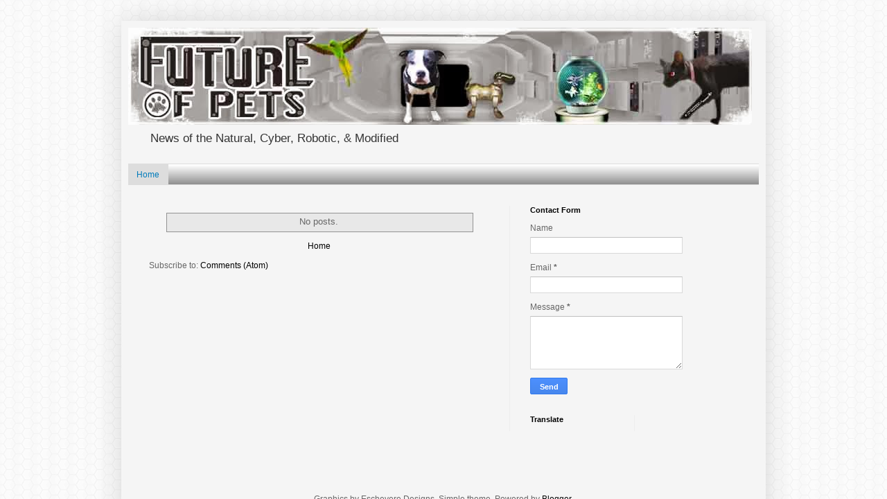

--- FILE ---
content_type: text/html; charset=utf-8
request_url: http://futureofpets.com/
body_size: 432
content:
<!DOCTYPE HTML PUBLIC "-//W3C//DTD HTML 4.01//EN" "http://www.w3.org/TR/html4/strict.dtd">
<html>
  <head>
    <title>Welcome to the Future of Pets</title>
    <meta name="description" content="A site that is about the future of pets" />
    <meta name="keywords" content="future of pets" />
  </head>
  <frameset rows="100%,*" border="0">
    <frame src="http://futureofpets.blogspot.com/" frameborder="0" />
  </frameset>
</html>
